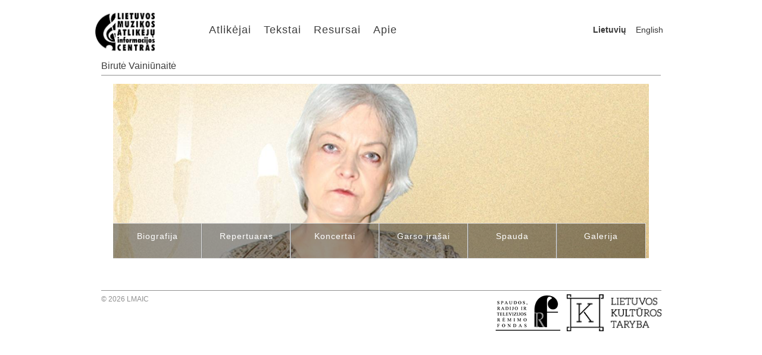

--- FILE ---
content_type: text/html; charset=utf-8
request_url: http://musicperformers.lt/Birut%C4%97-Vaini%C5%ABnait%C4%97
body_size: 81963
content:


<!DOCTYPE html>

<html lang="en">
    
    <head>
        <meta charset="utf-8" />
        <meta name="viewport" content="width=device-width, initial-scale=1" />
        <title>Muzikos atlikėjų informacijos centras</title>
        <link rel="shortcut icon" href="/Resources/LMAIC_Logo.png" type="image/x-icon" />
        <link rel="stylesheet" type="text/css" href="/Styles/reset.css" />
        <link rel="stylesheet" type="text/css" href="/Styles/site.css" />
        <link rel="stylesheet" type="text/css" href="/Styles/site_large.css" media="only screen and (min-width: 481px), only screen and (min-device-width: 481px)" />
        <link rel="stylesheet" type="text/css" href="/Styles/site_768.css" media="only screen and (max-width:768px), only screen and (max-device-width: 768px)" />
        <link rel="stylesheet" type="text/css" href="/Styles/site_480.css" media="only screen and (max-width:480px), only screen and (max-device-width: 480px)" />
        <link rel="stylesheet" type="text/css" href="/Styles/jquery.fancybox.css" />
        <script type="text/javascript" src="/Scripts/jquery-1.8.0.min.js"></script>
        <script type="text/javascript" src="/Scripts/jquery.fancybox.pack.js"></script>
        <script type="text/javascript" src="/Scripts/jquery-ui-1.8.23.custom.min.js"></script>

        <script type="text/javascript">
            var _gaq = _gaq || [];
            _gaq.push(['_setAccount', 'UA-35126023-1']);
            _gaq.push(['_trackPageview']);

            (function () {
                var ga = document.createElement('script'); ga.type = 'text/javascript'; ga.async = true;
                ga.src = ('https:' == document.location.protocol ? 'https://ssl' : 'http://www') + '.google-analytics.com/ga.js';
                var s = document.getElementsByTagName('script')[0]; s.parentNode.insertBefore(ga, s);
            })();
        </script>

        <script type="text/javascript">
            function handleResize() {
                var data = $('#dataContainer');
                var numOfItems = Math.floor(data.parent().width() / 150);
                data.width(numOfItems * 150);
            }

            $(document).ready(function () {
                $('.accordion').accordion({
                    active: false,
                    header: "h3",
                    collapsible: true,
                    autoHeight: false
                });

                $('#performerAccordion').accordion({
                    active: false,
                    header: "div.performerAccordionHeader",
                    collapsible: true,
                    autoHeight: false
                });

                $('div.performerCategory').mouseenter(function (e) {
                    $(this).children('a').children('img').animate({ height: '140', left: '0', top: '0', width: '140' }, 100);
                    $(this).children('a').children('span').fadeIn(200);
                }).mouseleave(function (e) {
                    $(this).children('a').children('img').animate({ height: '150', left: '-5', top: '-5', width: '150' }, 100);
                    $(this).children('a').children('span').fadeOut(200);
                });

                $('a.performerGalleryItem').mouseenter(function (e) {
                    $(this).children('img').animate({ height: '140', left: '0', top: '0', width: '140' }, 100);
                }).mouseleave(function (e) {
                    $(this).children('img').animate({ height: '150', left: '-5', top: '-5', width: '150' }, 100);
                });

                $('a.performerGalleryItem').fancybox({ titleShow: true });

                $(window).resize(handleResize);

                handleResize();
            });
        </script>
    </head>

    <body>
        <div class="centeredContainer">
            <header id="banner">
                <a href="/">
                    <img src="/Resources/LMAIC_Logo.jpg" alt="Logo" width="100" height="72"/>
                </a>

                <nav id="menu">
                    <ul>
                            <li><a href=/Categories>Atlikėjai</a></li>
                            <li><a href=/News>Tekstai</a></li>
                            <li><a href=/Resources>Resursai</a></li>
                            <li><a href=/About>Apie</a></li>
                    </ul>
                </nav>

                <div id="languageSwitcher">
                            <b>Lietuvių</b>
                            <a href="/Birut%c4%97-Vaini%c5%abnait%c4%97?lang=1">English</a>
                </div>
            </header>

            <div class="clear"></div>

            <div id="body">
                <h2>Birutė Vainiūnaitė</h2>

                <div id="dataContainer">
                    



<script type="text/javascript">
    $(document).ready(function () {
        $("#performerBio").css("display", "none");
        $("#performerRepertoire").css("display", "none");
        $("#performerConcerts").css("display", "none");
        $("#performerRecordings").css("display", "none");
        $("#performerPress").css("display", "none");
        $("#performerImages").css("display", "none");
    });

    var currentContent = null;

    function openAcc(index) {
        var contentOld = currentContent;
        currentContent = $(index);

        if (contentOld != null && currentContent != null && contentOld[0] == currentContent[0]) return;

        if (contentOld != null) {
            contentOld.css("position", "absolute");

            contentOld.fadeOut(400, function () {
                contentOld.css("display", "none");
                contentOld.css("position", "static");
            });
        }

        $("#performerData").css("height", currentContent.height() + "px");

        currentContent.css("display", "block");
        currentContent.css("margin-top", "-" + currentContent.height() + "px");
        currentContent.animate({ marginTop: '0px' }, 400,
            function () {
                $("#performerData").css("height", "auto");
            });

        currentContent.fadeIn(300, function () { });

        $('html, body').animate({
            scrollTop: $(".performerTabsLarge").offset().top
        }, 500);
    }
</script>

<div id="performerAccordion">
    <div style="position: relative; width: 100%;">
        <img class="imageLarge" src=/ImagesCache/768d85d7-ed28-41bf-b411-7744ec8219c6.jpg alt="Image"/>

        <div class="performerTabsLarge">
                    <div class="performerTab" onclick="openAcc(&quot;#performerBio&quot;)">
            Biografija
        </div>

                    <div class="performerTab" onclick="openAcc(&quot;#performerRepertoire&quot;)">
            Repertuaras
        </div>

                    <div class="performerTab" onclick="openAcc(&quot;#performerConcerts&quot;)">
            Koncertai
        </div>

                    <div class="performerTab" onclick="openAcc(&quot;#performerRecordings&quot;)">
            Garso įrašai
        </div>

                    <div class="performerTab" onclick="openAcc(&quot;#performerPress&quot;)">
            Spauda
        </div>

                    <div class="performerTab" onclick="openAcc(&quot;#performerImages&quot;)">
            Galerija
        </div>

        </div>
    </div>

    <div class="performerTabsSmall" style="position: relative; width: 100%;">
                <div class="performerTab" onclick="openAcc(&quot;#performerBio&quot;)">
            Biografija
        </div>

                <div class="performerTab" onclick="openAcc(&quot;#performerRepertoire&quot;)">
            Repertuaras
        </div>

                <div class="performerTab" onclick="openAcc(&quot;#performerConcerts&quot;)">
            Koncertai
        </div>

                <div class="performerTab" onclick="openAcc(&quot;#performerRecordings&quot;)">
            Garso įrašai
        </div>

                <div class="performerTab" onclick="openAcc(&quot;#performerPress&quot;)">
            Spauda
        </div>

                <div class="performerTab" onclick="openAcc(&quot;#performerImages&quot;)">
            Galerija
        </div>

    </div>

    <div class="clear"></div>

    <div id="performerData">
        <div id="performerBio" class="performerInfo">
            <p>
	Žymi lietuvių pianistė Birutė Vainiūnaitė 1970 baigė Lietuvos muzikos ir teatro akademiją (prof. M. Azizbekovos kl.). 1970-1972 - stažavo Maskvos P.Čaikovskio konservatorijos aspirantūroje (prof. J. Mil&scaron;teino kl.), 1975-1976 - Paryžiaus Nacionalinėje konservatorijoje pas prof. V. Perlemuterą. Nuo 1970-jų Birutė Vainiūnaitė dėsto Lietuvos muzikos ir teatro akademijoje, profesorė.<br />
	Pianistė yra pirmojo M. K. Čiurlionio pianistų (1965) ir keturioliktojo virtuozų konkurso Berlyne (1991) laureatė. 2011 laimėjo I vietą tarptautiniame konkurse &quot;Romantizmas, i&scaron;takos ir horizontai&quot; Černomorske (Ukraina).</p>
<p>
	<span style="line-height: 1.4;">Birutė Vainiūnaitė daug koncertuoja, dažniausiai solo, arba su kitais instrumentininkais, taip pat su orkestrais, tarp jų - J. Domarko, G. Rinkevičiaus, S. Sondeckio , P. Bermano diriguojami kolektyvai. Kasmet Lietuvos muzikos mėgėjai turi progą i&scaron;girsti naują jos parengtą programą. Atlikėja ne kartą koncertavo Latvijoje, Estijoje, Ukrainoje, Gruzijoje, Ispanijoje, &Scaron;vedijoje, JAV, daugelyje Rusijos miestų. 1976-siais ir nuo 1990-ųjų kartą per metus ji koncertuoja Paryžiuje. 2011 grojo rečitalį Paryžiuje Eglise Americaine. 1994-siais ir 1996-siais sėkmė ją lydėjo gastrolėse po Vokietiją. Pianistė vadovavo meistri&scaron;kumo kursams Lietuvoje ir Vokietijoje. Ji yra kelių tarptautinių konkursų žiuri narė.</span></p>
<p>
	<span style="line-height: 1.4;">Lietuvos radijas ir televizija dažnai transliuoja pianistės koncertus, jų fonduose gausu Birutės Vainiūnaitės įra&scaron;ų. Pianistė i&scaron;leido visą pluo&scaron;tą vinilo plok&scaron;telių ir kompaktinių diskų, kuriuose užfiksavo dalį savo didžiulio solinio repertuaro.</span></p>
<p>
	<span style="line-height: 1.4;">Pianistė puikiai jaučia stilių atlikdama įvairių laikotarpių muziką, tačiau artimiausi jai yra &scaron;iuolaikinių autorių kūriniai. Birutė Vainiūnaitė pirmoji supažindino Lietuvos klausytojus su tokiais kompozitoriais, kaip O. Messiaenas, M. Ohana, G. Crumbas, J.Cage&#39;as, P. Vasks ir kt. Daugelis žinomų lietuvių kompozitorių patiki jai pirmajai atlikti savo naujausius kūrinius.</span></p>
<p>
	<span style="line-height: 1.4;">2009 Birutei Vainiūnaitei paskirta Vyriausybės kultūros ir meno premija.</span></p>
<p>
	<span style="line-height: 1.4;">Apie pianistę Birutę Vainiūnaitę kompozitorius O. Balakauskas yra pasakęs: &bdquo;Tai viena i&scaron; nedaugelio atlikėjų, suprantančių ir kūrybinio eksperimento prasmę&hellip; Taigi, Birutės Vainiūnaitės kelias &ndash; tai pasiaukojanti, kryptinga veikla, padedanti naujajai muzikai (ne vien lietuvi&scaron;kai) atsirasti ir gyventi&hellip;&rdquo;</span></p>

        </div>

        <div class="accordion performerInfo" id="performerRepertoire">
            <h3 class="repertoireCategory">
	LIETUVIŲ KOMPOZITORIAI</h3><div><h4 class="repertoireComposer">
		Julius Andrejevas</h4><p class="repertoireItem">
		Lemtis</p><p class="repertoireItem">
		Baladė Balio Dvariono atminimui</p><p class="repertoireItem">
		Groteskas</p><h4 class="repertoireComposer">
		Vytautas Bacevičius</h4><p class="repertoireItem">
		&quot;Pirmasis žodis&quot;</p><p class="repertoireItem">
		Poema op. 10 Nr.4</p><h4 class="repertoireComposer">
		Feliksas Bajoras</h4><p class="repertoireItem">
		Variacijos fortepijonui, Nr. 2</p><p class="repertoireItem">
		&quot;Rauda&quot;</p><h4 class="repertoireComposer">
		Osvaldas Balakauskas</h4><p class="repertoireItem">
		Trys kaprisai</p><p class="repertoireItem">
		Kaskados-1</p><p class="repertoireItem">
		Gaida, fortepijonui ir fonogramai</p><p class="repertoireItem">
		Koncertino fortepijonui ir kameriniam orkestrui</p><p class="repertoireItem">
		Keturios pjesės, op.6</p><p class="repertoireItem">
		Movimenti Nr. 1, dviems fortepijonams</p><p class="repertoireItem">
		&quot;Kalnų sonata&quot; fortepijonui ir orkestrui</p><h4 class="repertoireComposer">
		Eduardas Balsys</h4><p class="repertoireItem">
		&bdquo;Bangos ir undinės&rdquo;</p><h4 class="repertoireComposer">
		Vytautas Barkauskas</h4><p class="repertoireItem">
		Veidrodis</p><p class="repertoireItem">
		Vizija</p><p class="repertoireItem">
		Blyksniai op.129</p><h4 class="repertoireComposer">
		Vytautas Barkauskas (Jaun.)</h4><p class="repertoireItem">
		Koncertas fortepijonui ir orkestrui</p><p class="repertoireItem">
		Pjesė</p><h4 class="repertoireComposer">
		Vidmantas Bartulis</h4><p class="repertoireItem">
		&bdquo;Devyni ankstyvojo rudens akimirksniai&rdquo;</p><p class="repertoireItem">
		&bdquo;Auksinių debesų lietus&quot;</p><p class="repertoireItem">
		&bdquo;Ūkanos&ldquo;</p><h4 class="repertoireComposer">
		Kęstutis Bieliukas</h4><p class="repertoireItem">
		Kompozicija Nr. 1</p><h4 class="repertoireComposer">
		Ričardas Biveinis</h4><p class="repertoireItem">
		&bdquo;Sapnai&ldquo;</p><h4 class="repertoireComposer">
		Zita Bružaitė</h4><p class="repertoireItem">
		&bdquo;Sonetas - VII&quot; balsui ir fortepijonui</p><p class="repertoireItem">
		Retro-koncertas fortepijonui ir orkestrui</p><h4 class="repertoireComposer">
		Mikalojus Konstantinas Čiurlionis</h4><p class="repertoireItem">
		Ekspromtas d-moll VL 298</p><p class="repertoireItem">
		Preliudas VL 337a</p><p class="repertoireItem">
		Pjesė A-dur VL- 246</p><p class="repertoireItem">
		Mazurka b-moll VL 119</p><p class="repertoireItem">
		Fuga b-moll, VL345</p><p class="repertoireItem">
		Preliudas a-moll, VL254</p><p class="repertoireItem">
		Simfoninės poemos &quot;Jūra&quot; fragmentas, VL 255</p><p class="repertoireItem">
		Preliudas d-moll, VL 256</p><p class="repertoireItem">
		Preliudas h-moll, VL 259</p><p class="repertoireItem">
		Preliudas,VL 300</p><p class="repertoireItem">
		Preliudas C-dur, VL 301</p><p class="repertoireItem">
		Preliudas, VL 302</p><p class="repertoireItem">
		Preliudas, VL 303</p><p class="repertoireItem">
		Preliudas, VL 304</p><p class="repertoireItem">
		Preliudas d-moll, VL 322</p><p class="repertoireItem">
		Preliudas d-moll, VL 325</p><p class="repertoireItem">
		Preliudas C-dur, VL 327</p><p class="repertoireItem">
		Preliudas C-dur, VL 328</p><p class="repertoireItem">
		Preliudas C-dur, VL 330</p><p class="repertoireItem">
		Preliudas A-dur, VL 335</p><p class="repertoireItem">
		Bėkit, bareliai, VL 279</p><p class="repertoireItem">
		Preliudas D-dur, VL 272</p><p class="repertoireItem">
		Baladė fis-moll, VL 272a</p><p class="repertoireItem">
		Ekspromtas d-moll, VL 298</p><p class="repertoireItem">
		Preliudas d-moll, VL 308</p><p class="repertoireItem">
		Fugetė c-moll, VL 314</p><p class="repertoireItem">
		Preliudas d-moll, VL 344a</p><p class="repertoireItem">
		Andante i&scaron; sonatos F-dur, VL 155</p><p class="repertoireItem">
		Sekminių preliudas, D-dur, VL 337a</p><p class="repertoireItem">
		Mazurka b-moll, VL 119</p><p class="repertoireItem">
		Pjesė A-dur, VL 246</p><p class="repertoireItem">
		Preliudas h-moll, VL I82a</p><p class="repertoireItem">
		&quot;Dainelė&quot;, VL 199</p><p class="repertoireItem">
		Preliudas a-moll, VL 230</p><p class="repertoireItem">
		Preliudas a-moll, VL 241</p><p class="repertoireItem">
		Preliudas G-dur, VL 242</p><p class="repertoireItem">
		Preliudas f-moll, VL 251</p><p class="repertoireItem">
		Preliudas &quot;Tėve mūsų&quot;, VL 260</p><p class="repertoireItem">
		Preliudas d-moll, VL 261</p><p class="repertoireItem">
		Preliudas &quot;Ruduo&quot;, VL 264</p><p class="repertoireItem">
		Preliudas b-moll, VL 269</p><p class="repertoireItem">
		Preliudas b-moll VL 270</p><p class="repertoireItem">
		Preliudas - kanonas b-moll, VL 271</p><p class="repertoireItem">
		Preliudas G-dur, VL 318</p><p class="repertoireItem">
		Preliudas c-moll, VL 324</p><p class="repertoireItem">
		Preliudas d-moll, VL 319</p><p class="repertoireItem">
		Sonata</p><h4 class="repertoireComposer">
		Povilas Dikčius</h4><p class="repertoireItem">
		Variacijos M. K. Čiurlionio atminimui</p><p class="repertoireItem">
		Baladė S. Vainiūno atminimui</p><h4 class="repertoireComposer">
		Snieguolė Dikčiūtė</h4><p class="repertoireItem">
		&bdquo;Fomalhaut&ldquo;</p><h4 class="repertoireComposer">
		Balys Dvarionas</h4><p class="repertoireItem">
		Miražas</p><p class="repertoireItem">
		Rondino-humoreska</p><p class="repertoireItem">
		Prie senos varpinės</p><p class="repertoireItem">
		&quot;Miražas&quot;</p><p class="repertoireItem">
		&quot;Prie senos varpinės&quot;</p><p class="repertoireItem">
		Koncertas fortepijonui ir orkestrui nr.1</p><p class="repertoireItem">
		&bdquo;Prie ežerėlio&rdquo;, smuikui ir fortepijonui</p><p class="repertoireItem">
		&bdquo;Žvaigždutė&rdquo;, balsui ir fortepijonui</p><p class="repertoireItem">
		&bdquo;Pu&scaron;ys&rdquo;, balsui ir fortepijonui</p><h4 class="repertoireComposer">
		Juozas Gruodis</h4><p class="repertoireItem">
		Katarinka</p><p class="repertoireItem">
		Rytmečio daina</p><p class="repertoireItem">
		&quot;Lietuvoje&quot;</p><p class="repertoireItem">
		&bdquo;Lietuvi&scaron;kas &scaron;okis&quot;</p><p class="repertoireItem">
		&quot;Varpai&quot;</p><p class="repertoireItem">
		Dvi pjesės</p><p class="repertoireItem">
		&quot;Rauda&quot;</p><p class="repertoireItem">
		&quot;&Scaron;posas&quot;</p><p class="repertoireItem">
		&bdquo;Pavasario naktis Berlyne&rdquo;, balsui ir fortepijonui</p><p class="repertoireItem">
		A&scaron; svajoju svajonėlę, balsui ir fortepijonui</p><p class="repertoireItem">
		Rudens tylumoj, balsui ir fortepijonui</p><p class="repertoireItem">
		&bdquo;Aguonėlės&rdquo;, balsui ir fortepijonui</p><p class="repertoireItem">
		&bdquo;Rugiagėlės&rdquo;, balsui ir fortepijonui</p><p class="repertoireItem">
		&bdquo;Rūta&rdquo;, balsui ir fortepijonui</p><h4 class="repertoireComposer">
		Vladas Jakubėnas</h4><p class="repertoireItem">
		Legenda op. 2 Nr. 2</p><p class="repertoireItem">
		Pjesės i&scaron; baleto &bdquo;Vaivos juosta&ldquo;</p><h4 class="repertoireComposer">
		Antanas Jasenka</h4><p class="repertoireItem">
		Me.Ka</p><h4 class="repertoireComposer">
		Jurgis Juozapaitis</h4><p class="repertoireItem">
		&bdquo;Medžių tyla&rdquo;, balsui ir fortepijonui</p><h4 class="repertoireComposer">
		Vytautas Juozapaitis</h4><p class="repertoireItem">
		Preliudai ir fugos</p><h4 class="repertoireComposer">
		Vytautas Jurgutis</h4><p class="repertoireItem">
		&quot;Vaikas ir pauk&scaron;čiai&quot;</p><p class="repertoireItem">
		Sonata in rė</p><p class="repertoireItem">
		&bdquo;Vaiki&scaron;ka siuita&ldquo;</p><h4 class="repertoireComposer">
		Julius Juzeliūnas</h4><p class="repertoireItem">
		Sonata Nr.1</p><p class="repertoireItem">
		&quot;&Scaron;ventė&quot; i&scaron; &quot;Afrikieti&scaron;kų eskizų&quot;</p><p class="repertoireItem">
		Sonata Nr.2</p><h4 class="repertoireComposer">
		Tomas Juzeliūnas</h4><p class="repertoireItem">
		&bdquo;Kadencija&ldquo;</p><h4 class="repertoireComposer">
		Juozas Karosas</h4><p class="repertoireItem">
		Sonata</p><p class="repertoireItem">
		Trys preliudai</p><h4 class="repertoireComposer">
		Vincas Kudirka</h4><p class="repertoireItem">
		Valsas</p><h4 class="repertoireComposer">
		Bronius Kutavičius</h4><p class="repertoireItem">
		Sonata</p><p class="repertoireItem">
		Penkios pjesės</p><p class="repertoireItem">
		Trys metamorfozės</p><p class="repertoireItem">
		&bdquo;Perpetum mobile&ldquo; violončelei ir fortepijonui</p><h4 class="repertoireComposer">
		Vytautas Lauru&scaron;as</h4><p class="repertoireItem">
		&bdquo;Spalvoti preliudai ir fugos&rdquo;</p><p class="repertoireItem">
		Vokalinis ciklas &bdquo;Bangos&rdquo;, balsui ir fortepijonui</p><h4 class="repertoireComposer">
		Teisutis Makačinas</h4><p class="repertoireItem">
		&quot;Piemenų, žaidimai&quot;</p><p class="repertoireItem">
		Preliudas, daina, pasakalija</p><h4 class="repertoireComposer">
		Algirdas Martinaitis</h4><p class="repertoireItem">
		Gyvojo vandens klavyras, dviem fortepijonams ir sintezatoriui</p><p class="repertoireItem">
		&bdquo;Silaomo tvenkinys&ldquo;</p><p class="repertoireItem">
		Muzikinis momentas</p><h4 class="repertoireComposer">
		Vytautas Montvila</h4><p class="repertoireItem">
		Laisvės sonata</p><p class="repertoireItem">
		Miražas Nr.5, Nr.6</p><h4 class="repertoireComposer">
		Jonas Nabažas</h4><p class="repertoireItem">
		Sonata</p><p class="repertoireItem">
		Svaja</p><p class="repertoireItem">
		Preliudas, Čakona, Daina</p><h4 class="repertoireComposer">
		Onutė Narbutaitė</h4><p class="repertoireItem">
		&bdquo;V.Mykolaičio &ndash; Putino eilėra&scaron;tis&ldquo; sopranui ir fortepijonui</p><p class="repertoireItem">
		Vijoklis, dviem tortepijonams</p><h4 class="repertoireComposer">
		Loreta Narvilaitė</h4><p class="repertoireItem">
		&bdquo;Drugys&ldquo;</p><h4 class="repertoireComposer">
		Leonas Povilaitis</h4><p class="repertoireItem">
		Sonata Nr. 2</p><p class="repertoireItem">
		&bdquo;Pavasario sonata&rdquo;</p><h4 class="repertoireComposer">
		Antanas Račiūnas</h4><p class="repertoireItem">
		Baladė b-moll</p><p class="repertoireItem">
		Koncertas fortepijonui ir orkestrui Nr.2</p><p class="repertoireItem">
		Sonata</p><p class="repertoireItem">
		&bdquo;Miniatiūra&quot;</p><p class="repertoireItem">
		Skerco Es-dur</p><h4 class="repertoireComposer">
		Anatolijus &Scaron;enderovas</h4><p class="repertoireItem">
		Trio &bdquo;S. Vainiūno atminimui&rdquo;</p><p class="repertoireItem">
		&bdquo;M. K. Čiurlionio eskizai&ldquo;</p><h4 class="repertoireComposer">
		Raminta &Scaron;erk&scaron;nytė</h4><p class="repertoireItem">
		Fantazija</p><p class="repertoireItem">
		Pasakalija</p><h4 class="repertoireComposer">
		Stasys &Scaron;imkus</h4><p class="repertoireItem">
		&bdquo;Siluetai&ldquo;</p><h4 class="repertoireComposer">
		Vladas &Scaron;vedas</h4><p class="repertoireItem">
		Sonata</p><h4 class="repertoireComposer">
		Juozas Tallat Kelp&scaron;a</h4><p class="repertoireItem">
		Pasaka</p><p class="repertoireItem">
		&bdquo;Mano sieloj &scaron;iandien &scaron;ventė&ldquo; , balsui ir fortepijonui</p><h4 class="repertoireComposer">
		Stasys Vainiūnas</h4><p class="repertoireItem">
		Sonata-fantazija</p><p class="repertoireItem">
		Koncertas fortepijonui ir orkestrui Nr.3</p><p class="repertoireItem">
		&quot;Rauda&quot;</p><p class="repertoireItem">
		Siuita fortepijonui &quot;Gimtinės pievos&quot;</p><p class="repertoireItem">
		&quot;Nuotaikos&quot;</p><p class="repertoireItem">
		&bdquo;Mažoji vabzdžių siuita&rdquo;</p><p class="repertoireItem">
		Koncertas fortepijonui ir orkestrui Nr. 1</p><p class="repertoireItem">
		&quot;Vaikų kampelis&quot;</p><p class="repertoireItem">
		&bdquo;Prisiminimas&ldquo; smuikui ir fortepijonui</p><p class="repertoireItem">
		Dainos: &bdquo;Mano pasaulis&ldquo;, &bdquo;Rudenio naktį&ldquo;, &bdquo;Tyla&ldquo;, &bdquo;Preliudija&ldquo;, &bdquo;Lak&scaron;tingala&rdquo;</p><p class="repertoireItem">
		Sonata smuikui ir fortepijonui</p><p class="repertoireItem">
		Koncertas fortepijonui ir kameriniam orkestrui Nr. 4</p><h4 class="repertoireComposer">
		Nomeda Valančiūtė</h4><p class="repertoireItem">
		&quot;Narcizas&quot;</p><h4 class="repertoireComposer">
		Zigmas Virk&scaron;as</h4><p class="repertoireItem">
		&bdquo;Kaip saulės patekėjimas&rdquo;, sonata fortepijonui</p><p class="repertoireItem">
		&bdquo;Nakties užkalbėjimai&rdquo;</p></div><h3 class="repertoireCategory">
	SOLO KŪRINIAI</h3><div><h4 class="repertoireComposer">
		Isaac Albeniz</h4><p class="repertoireItem">
		&ldquo;Triana&rdquo;</p><h4 class="repertoireComposer">
		Arno Babadžanjan</h4><p class="repertoireItem">
		Poema</p><h4 class="repertoireComposer">
		Johann Sebastian Bach</h4><p class="repertoireItem">
		PreliudaI ir fugos i&scaron; GTK I t.</p><p class="repertoireItem">
		PreliudaI ir fugos i&scaron; GTK II t.</p><p class="repertoireItem">
		Andante</p><h4 class="repertoireComposer">
		Bach &ndash; Busoni</h4><p class="repertoireItem">
		Čakona</p><h4 class="repertoireComposer">
		Ludwig van Beethoven</h4><p class="repertoireItem">
		Sonata A-dur op. 2</p><p class="repertoireItem">
		Sonata cis-moll op. 27 Nr. 2</p><p class="repertoireItem">
		Sonata Nr. 2 A-dur, op. 2/2</p><p class="repertoireItem">
		Sonata Nr. 13 op. 27/1, Es-dur, quasi una fantasia</p><p class="repertoireItem">
		Sonata Nr. 14 op. 27/2, cis-moll, quasi una fantasia (&lsquo;Moonlight&rsquo;)</p><p class="repertoireItem">
		Sonata Nr. 9, E-dur, op. 14/1</p><p class="repertoireItem">
		Sonata Appassionata op. 57 Nr. 23, f-moll</p><p class="repertoireItem">
		Sonata Nr. 24 Fis-dur, op. 78</p><h4 class="repertoireComposer">
		Sergei Belimov</h4><p class="repertoireItem">
		Sonata Una corda, 1982</p><h4 class="repertoireComposer">
		Johannes Brahms</h4><p class="repertoireItem">
		Rapsodija Es-dur</p><p class="repertoireItem">
		2 intermeco op. 76 Nr.6 ir 7 / 2 Intermezzo</p><p class="repertoireItem">
		2 capriccio op. 76</p><p class="repertoireItem">
		Klavierst&uuml;cke op. 119</p><p class="repertoireItem">
		2 Baladės op.10 / Ballades, d &lsquo;Edward&rsquo;, D, b, B</p><h4 class="repertoireComposer">
		Ilona Brege</h4><p class="repertoireItem">
		Intraversion</p><h4 class="repertoireComposer">
		John Cage</h4><p class="repertoireItem">
		Music of Changes, 1951</p><h4 class="repertoireComposer">
		J. Calles</h4><p class="repertoireItem">
		Sonata</p><h4 class="repertoireComposer">
		Manuel Castillo</h4><p class="repertoireItem">
		Sonata</p><h4 class="repertoireComposer">
		Fr&eacute;d&eacute;ric Chopin</h4><p class="repertoireItem">
		Etiudai op. 10 (1, 4, 5, 6, 8, 12), op. 25 (1, 2, 3, 5, 7, 10, 12, 24)</p><p class="repertoireItem">
		24 preliudai</p><p class="repertoireItem">
		Sonata Nr. 3 op. 58, h-moll</p><p class="repertoireItem">
		Noktiurnai (op. 55 Nr. 2, op. 27 Nr. 1)</p><p class="repertoireItem">
		Mazurkos (f-moll op. post ir kt.)</p><p class="repertoireItem">
		Baladė f-moll Nr. 4</p><p class="repertoireItem">
		Scherzo Nr.4 op. 54 E-dur</p><p class="repertoireItem">
		Fantazija f-moll op. 49</p><h4 class="repertoireComposer">
		Muzio Clementi</h4><p class="repertoireItem">
		Sonata D-dur op. 40 Nr. 3</p><h4 class="repertoireComposer">
		Fran&ccedil;ois Couperin</h4><p class="repertoireItem">
		&quot;Mylimoji&quot;, čakona-rondo</p><h4 class="repertoireComposer">
		George Crumb</h4><p class="repertoireItem">
		&bdquo;Makrokosmos&rdquo; II</p><h4 class="repertoireComposer">
		Claude Debussy</h4><p class="repertoireItem">
		&bdquo;Vaizdai&rdquo; I ir II d.</p><p class="repertoireItem">
		24 preliudai / Pr&eacute;ludes, bk 1 (1910):</p><p class="repertoireItem">
		Danseuses de Delphes, 1909;</p><p class="repertoireItem">
		Voiles, 1909;</p><p class="repertoireItem">
		Le vent dans la plaine, 1909;</p><p class="repertoireItem">
		&lsquo;Les sons et les parfums tournent dans l&rsquo;air du soir&rsquo;, 1910;</p><p class="repertoireItem">
		Les collines d&rsquo;Anacapri, 1909;</p><p class="repertoireItem">
		Des pas sur la neige, 1909;</p><p class="repertoireItem">
		Ce qu&rsquo;a vu le vent d&rsquo;ouest;</p><p class="repertoireItem">
		La fille aux cheveux de lin, 1910;</p><p class="repertoireItem">
		La s&eacute;r&eacute;nade interrompue;</p><p class="repertoireItem">
		La cath&eacute;drale engloutie;</p><p class="repertoireItem">
		La danse de Puck, 1910;</p><p class="repertoireItem">
		Minstrels, 1910</p><p class="repertoireItem">
		Pr&eacute;ludes, bk 2, 1911&ndash;13 (1913):</p><p class="repertoireItem">
		Brouillards</p><p class="repertoireItem">
		Feuilles mortes</p><p class="repertoireItem">
		La puerta del vino</p><p class="repertoireItem">
		&lsquo;Les f&eacute;es sont d&rsquo;exquises danseuses&rsquo;</p><p class="repertoireItem">
		Bruy&egrave;res</p><p class="repertoireItem">
		General Lavine &ndash; eccentric</p><p class="repertoireItem">
		La terrasse des audiences du clair de lune</p><p class="repertoireItem">
		Ondine</p><p class="repertoireItem">
		Hommage &agrave; S. Pickwick Esq. P.P.M.P.C.</p><p class="repertoireItem">
		Canope</p><p class="repertoireItem">
		Les tierces altern&eacute;es</p><p class="repertoireItem">
		Feux d&rsquo;artifice</p><p class="repertoireItem">
		Džiaugsmo sala / L&rsquo;isle joyeuse, 1903&ndash;4 (1904)</p><h4 class="repertoireComposer">
		Manuel de Falla</h4><p class="repertoireItem">
		&ldquo;Cubana&rdquo;</p><h4 class="repertoireComposer">
		Edvard Grieg</h4><p class="repertoireItem">
		Elegija</p><p class="repertoireItem">
		Valsas</p><p class="repertoireItem">
		Koboldas</p><h4 class="repertoireComposer">
		Joseph Haydn</h4><p class="repertoireItem">
		Sonata Es-dur</p><h4 class="repertoireComposer">
		Paul Hindemith</h4><p class="repertoireItem">
		Interliudija ir fuga in F</p><h4 class="repertoireComposer">
		Arthur Honegger</h4><p class="repertoireItem">
		7 trumpos pjesės / 7 pi&egrave;ces br&egrave;ves, 1919&ndash;20</p><h4 class="repertoireComposer">
		Georges Hugon</h4><p class="repertoireItem">
		&ldquo;Ofortai&rdquo;</p><h4 class="repertoireComposer">
		Betsy Jolas</h4><p class="repertoireItem">
		Sonata in B</p><h4 class="repertoireComposer">
		Scott Joplin</h4><p class="repertoireItem">
		Regtaimai</p><h4 class="repertoireComposer">
		Dmitry Kabalevsky</h4><p class="repertoireItem">
		Sonata F-dur</p><p class="repertoireItem">
		Sonata Nr. 3</p><h4 class="repertoireComposer">
		Peter Jona Korn</h4><p class="repertoireItem">
		Burleska op.11</p><h4 class="repertoireComposer">
		Nikolai Korndorf</h4><p class="repertoireItem">
		Jerilo</p><h4 class="repertoireComposer">
		Franz Liszt</h4><p class="repertoireItem">
		Etiudas f-moll i&scaron; &bdquo;Transcendentinių etiudų&rdquo; / Etudes d&rsquo;ex&eacute;cution transcendante</p><p class="repertoireItem">
		Etiudas f-moll i&scaron; &bdquo;Koncertinių etiudų&rdquo;</p><h4 class="repertoireComposer">
		Miłosz Magin</h4><p class="repertoireItem">
		Lenki&scaron;kas triptikas (Triptyque Polonais)</p><p class="repertoireItem">
		Mazurka</p><h4 class="repertoireComposer">
		Olivier Messiaen</h4><p class="repertoireItem">
		Bažnyčios žvilgsnis / 20 Regard de l&#39;&eacute;glise d&#39;Amour from Vingt regards sur l&#39;Enfant-J&eacute;sus, 1944</p><p class="repertoireItem">
		Pirmoji Mergelės Marijos Komunija / 11 Premi&egrave;re Communion de la Vierge from Vingt regards sur l&#39;Enfant-J&eacute;sus, 1944</p><p class="repertoireItem">
		Kalėdos / 13 No&euml;l from Vingt regards sur l&#39;Enfant-J&eacute;sus, 1944</p><p class="repertoireItem">
		Visagalis Žodis / 12 La Parole Toute-Puissante from Vingt regards sur l&#39;Enfant-J&eacute;sus, 1944</p><p class="repertoireItem">
		Trys preliudai / Preludes, 1928&ndash;9</p><p class="repertoireItem">
		&bdquo;Mi&scaron;ko vieversys&rdquo; i&scaron; &ldquo;Pauk&scaron;čių katalogo&rdquo; / L&rsquo;Alouette Lulu (lullula arborea) from Catalogue d&#39;oiseaux</p><p class="repertoireItem">
		Džiaugsmo dvasios žvilgsnis / 10 Regard de l&#39;esprit de joie from Vingt regards sur l&#39;Enfant-J&eacute;sus, 1944</p><p class="repertoireItem">
		Angelų žvilgsnis / 14 Regard des anges from Vingt regards sur l&#39;Enfant-J&eacute;sus, 1944</p><p class="repertoireItem">
		Piemenų ir prana&scaron;ų žvilgsnis / 16 Regard des proph&egrave;tes, des bergers et des mages from Vingt regards sur l&#39;Enfant-J&eacute;sus, 1944</p><h4 class="repertoireComposer">
		Nikolai Miaskovskij</h4><p class="repertoireItem">
		&Scaron;e&scaron;ios improvizacijos (Įžanga, Polėkis, Snaudulys, Varpai, Sutemos, Pasakos pabaiga)</p><h4 class="repertoireComposer">
		Wofgang Amadeus Mozart</h4><p class="repertoireItem">
		Sonatos: G-dur KV283, D-dur KV284, D-dur KV311, B-dur KV333, B-dur KV570, D-dur KV576</p><p class="repertoireItem">
		Variacijos E-dur KV353 &ldquo;La belle Francoise&rdquo;</p><p class="repertoireItem">
		Fantazija c-moll, K 396 / Fantasia in C minor</p><p class="repertoireItem">
		Adagio h-moll / Adagio in B minor K 540</p><h4 class="repertoireComposer">
		Maurice Ohana</h4><p class="repertoireItem">
		8 preliudai i&scaron; ciklo &ldquo;24 preliudai fortepijonui&rdquo;</p><h4 class="repertoireComposer">
		Fernando Otero</h4><p class="repertoireItem">
		&ldquo;Daina&rdquo; i&scaron; siuitos fortepijonui</p><h4 class="repertoireComposer">
		Paganini - Liszt</h4><p class="repertoireItem">
		Etiudas E-dur</p><h4 class="repertoireComposer">
		Sergei Prokofiev</h4><p class="repertoireItem">
		Sarkazmai / Sarkazm&iuml; [Sarcasms], 5 pieces, 1912&ndash;14, op. 17</p><p class="repertoireItem">
		Sonata d-moll Nr. 2, op. 14</p><p class="repertoireItem">
		Sonata C-dur Nr. 5 op. 38/135</p><p class="repertoireItem">
		7 pjesės i&scaron; ciklo fortepijonui &rdquo;Akimirkos&rdquo; / Mimoletnosti (Visions fugitives), 20 pieces, 1915&ndash;17</p><p class="repertoireItem">
		Dainos be žodžių / Song without Words, D Major, 1907</p><h4 class="repertoireComposer">
		Sergei Rachmaninov</h4><p class="repertoireItem">
		Etiudas &ndash; paveikslas Es-dur op. 33</p><h4 class="repertoireComposer">
		Maurice Ravel</h4><p class="repertoireItem">
		Miroirs, 1904&ndash;5: Noctuelles, Oiseaux tristes, Une barque sur l&#39;oc&eacute;an, Alborada del gracioso, La vall&eacute;e des cloches</p><h4 class="repertoireComposer">
		Franz Schubert</h4><p class="repertoireItem">
		Muzikinis momentas, op. 94 Nr.1</p><p class="repertoireItem">
		Sonata fortepijonui G-dur, op. 78/D 894</p><p class="repertoireItem">
		Muzikiniai momentai op. 94 / Momens musicals D 780</p><p class="repertoireItem">
		Ekspromtai op. 94, Nr. 2, 3, 4 / 4 Impromptus, c, E, G, A, D 899</p><h4 class="repertoireComposer">
		Clara Schumann</h4><p class="repertoireItem">
		Akimirkos op. 15 / Quatre pi&egrave;ces fugitives, F, a, D, G, 1841&ndash;44</p><h4 class="repertoireComposer">
		Robert Schumann Fantazija C-dur / Fantasie, C, op. 17 Sonata g-moll, nr.2, op. 22</h4><h4 class="repertoireComposer">
		Alexander Scriabin (Skryabin)</h4><p class="repertoireItem">
		Dvadtsat&#39; chet&iuml;re prelyudii/Vingt quatre pr&eacute;ludes, 1888&ndash;96</p><p class="repertoireItem">
		Preliudai op. 13 / Shest&#39; prelyudiy/Six pr&eacute;ludes, 1895</p><p class="repertoireItem">
		Poema &ldquo;Į liepsną&rdquo; / K plameni, poema/Vers la flamme, po&egrave;me, 1914, op. 72</p><p class="repertoireItem">
		Sonata fis-moll Nr. 3 / Sonata no. 3, 1897, op. 23</p><p class="repertoireItem">
		Sonata Nr. 5 op. 53 / Sonata no. 5, 1907</p><h4 class="repertoireComposer">
		D&eacute;odat de S&eacute;verac</h4><p class="repertoireItem">
		&bdquo;Besimaudančios saulėje&rdquo; / Baigneuses au soleil, 1908</p><h4 class="repertoireComposer">
		Dmitri Shostakovich</h4><p class="repertoireItem">
		24 Preludes and Fugues, 1950&ndash;51 op. 87</p><h4 class="repertoireComposer">
		Bedřich Smetana</h4><p class="repertoireItem">
		Polkos Es-dur, F-dur, e-moll</p><p class="repertoireItem">
		&bdquo;Malonus kra&scaron;tas&rdquo;</p><h4 class="repertoireComposer">
		Egils Straume</h4><p class="repertoireItem">
		&ldquo;In memoriam Zero&rdquo;</p><h4 class="repertoireComposer">
		Richard Strauss</h4><p class="repertoireItem">
		Impresijos op. 9 fortepijonui / Stimmungsbilder, 2 pf, 1882&ndash;4: Auf stillen Waldespfad, An einsamer Quelle, Intermezzo, Tr&auml;umerei, Heidebild</p><h4 class="repertoireComposer">
		Natela Svanidze</h4><p class="repertoireItem">
		&bdquo;Ratas&rdquo; / Tsre [Circle], prep pf, 1972</p><h4 class="repertoireComposer">
		Karol Szymanowski</h4><p class="repertoireItem">
		Sonata op. 36 no. 3, 1917</p><h4 class="repertoireComposer">
		Pyotr Tchaikovsky</h4><p class="repertoireItem">
		Dumka</p><h4 class="repertoireComposer">
		Peter Vasks</h4><p class="repertoireItem">
		&bdquo;Pavasario muzika&rdquo; / Pavasara mūzika: quasi una sonata [Spring Music], 1995</p><p class="repertoireItem">
		&bdquo;Rudens muzika&rdquo; / Rudens mūzika: quasi una sonata [Autumn Music], 1981</p><p class="repertoireItem">
		&bdquo;Mažoji nakties muzika&rdquo; / Mazā nakts mūzika [A Little Night Music], 1978</p><h4 class="repertoireComposer">
		Verdi &ndash; Liszt</h4><p class="repertoireItem">
		Parafrazė operos &ldquo;Rigoletto&rdquo; temomis</p><h4 class="repertoireComposer">
		Jāzeps Vitols</h4><p class="repertoireItem">
		&bdquo;Lop&scaron;inė&ldquo;</p><h4 class="repertoireComposer">
		Imants Zemzars</h4><p class="repertoireItem">
		Faktūros</p></div><h3 class="repertoireCategory">
	DVIEMS FORTEPIJONAMS</h3><div><h4 class="repertoireComposer">
		Claude Debussy</h4><h4 class="repertoireComposer">
		&bdquo;Balta ir juoda&ldquo; 2 fortepijonams / En blanc et noir, 3 pieces, 1915</h4><h4 class="repertoireComposer">
		Raimo Kangro</h4><p class="repertoireItem">
		Sonata 2 fortepijonams op. 28</p><h4 class="repertoireComposer">
		Alexei Koroliov</h4><p class="repertoireItem">
		Sonata 2 fortepijonams</p><h4 class="repertoireComposer">
		Olivier Messiaen</h4><p class="repertoireItem">
		&ldquo;Amen vizijos&rdquo; 2 fortepijonams / Visions de l&#39;Amen, 2 pf, 1943</p><h4 class="repertoireComposer">
		Maurice Ravel</h4><p class="repertoireItem">
		Sites auriculaires, 2 pf, 1895&ndash;7: Habanera, Entre cloches</p><h4 class="repertoireComposer">
		Peteris Vasks</h4><p class="repertoireItem">
		In memoriam, 2 pf, 1977</p></div><h3 class="repertoireCategory">
	KONCERTAI</h3><div><h4 class="repertoireComposer">
		Johann Sebastian Bach</h4><p class="repertoireItem">
		Koncertas E-dur BWV 1053</p><h4 class="repertoireComposer">
		Ludwig van Beethoven</h4><p class="repertoireItem">
		Koncertas fortepijonui ir orkestrui Nr. 3 c-moll, op. 37</p><p class="repertoireItem">
		Koncertas fortepijonui ir orkestrui Nr. 5 Es-dur, op. 73</p><h4 class="repertoireComposer">
		Johannes Brahms</h4><p class="repertoireItem">
		Koncertas Nr. 1 d-moll</p><h4 class="repertoireComposer">
		Edvard Grieg</h4><p class="repertoireItem">
		Koncertas a-moll / Piano Concerto, a, 1868 op. 16</p><h4 class="repertoireComposer">
		Franz Liszt</h4><p class="repertoireItem">
		Koncertas fortepijonui A-dur / Piano Concerto no. 2, A, S 125</p><h4 class="repertoireComposer">
		Jules Massenet</h4><p class="repertoireItem">
		Koncertas fortepijonui ir orkestrui</p><h4 class="repertoireComposer">
		Wolfgang Amadeus Mozart</h4><p class="repertoireItem">
		Koncertas A-dur KW 488</p><p class="repertoireItem">
		Koncertas d-moll</p><h4 class="repertoireComposer">
		Sergei Rachmaninov</h4><p class="repertoireItem">
		Koncertas Nr.1</p><h4 class="repertoireComposer">
		Maurice Ravel</h4><p class="repertoireItem">
		Koncertas Nr. 2 D-dur kairei rankai</p><p class="repertoireItem">
		Koncertas Nr. 1 G-dur</p><h4 class="repertoireComposer">
		P. Silvanski</h4><p class="repertoireItem">
		Koncertas fortepijonui ir orkestrui</p></div><h3 class="repertoireCategory">
	BALSUI IR FORTEPIJONUI</h3><div><h4 class="repertoireComposer">
		Ernest Chausson</h4><p class="repertoireItem">
		La Cigale</p><h4 class="repertoireComposer">
		Claude Debussy</h4><p class="repertoireItem">
		Vokalinis ciklas &rdquo;Cinq poems de Charles Baudelaire&rdquo; sopranui ir fortepijonui</p><h4 class="repertoireComposer">
		Jules Massenet</h4><p class="repertoireItem">
		Elegija sopranui ir fortepijonui</p><h4 class="repertoireComposer">
		Olivier Messiaen</h4><p class="repertoireItem">
		&rdquo;Trois melodies&rdquo; (dainų ciklas)</p><p class="repertoireItem">
		Vokalinis ciklas &ldquo;Chants de Terre et de Ciel&rdquo;</p><h4 class="repertoireComposer">
		Wolfgang Amadeus Mozart</h4><p class="repertoireItem">
		Aria di Despina i&scaron; operos &ldquo;Cosi fan tutti&rdquo;</p><p class="repertoireItem">
		Aleliuja i&scaron; kantatos &ldquo;Exultate Jubilate&rdquo;</p><h4 class="repertoireComposer">
		Francis Poulenc</h4><p class="repertoireItem">
		&bdquo;Proses lyriques&ldquo; sopranui ir fortepijonui</p><p class="repertoireItem">
		2 dainos (&ldquo;Chanson du clair tamis&rdquo;, &ldquo;Violon&rdquo;)</p><p class="repertoireItem">
		Kaimo dainos / &ldquo;Chanson Vilegoese&rdquo; sopranui ir fortepijonui</p><h4 class="repertoireComposer">
		Sergei Prokofiev</h4><p class="repertoireItem">
		5 A. Achmatovos eilėra&scaron;čiai / Five Poems by A. Achmatova for voice and piano</p><h4 class="repertoireComposer">
		Franz Schubert</h4><p class="repertoireItem">
		Daina &bdquo;Piemuo ant uolos&ldquo; / &rdquo;Der Hirt auf dem Felsen&ldquo;</p></div><h3 class="repertoireCategory">
	KAMERINIAI KŪRINIAI</h3><div><h4 class="repertoireComposer">
		Tomaso Albinoni</h4><p class="repertoireItem">
		Adagio g-moll violončelei ir fortepijonui</p><h4 class="repertoireComposer">
		Arno Babadžanjan</h4><p class="repertoireItem">
		Sonata smuikui ir fortepijonui</p><h4 class="repertoireComposer">
		Johann Sebastian Bach</h4><p class="repertoireItem">
		Sonata smuikui ir fortepijonui E-dur</p><p class="repertoireItem">
		Sonatos smuikui ir fortepijonui A-dur, c-moll</p><p class="repertoireItem">
		Sonata violončelei ir fortepijonui G-dur</p><h4 class="repertoireComposer">
		Bela Bartok</h4><p class="repertoireItem">
		Sonata smuikui ir fortepijonui Nr. 1</p><h4 class="repertoireComposer">
		Ludwig van Beethoven</h4><p class="repertoireItem">
		Sonata smuikui ir fortepijonui Nr. 7 c-moll</p><p class="repertoireItem">
		Sonata violončelei ir fortepijonui Nr. 2 op. 5 g-moll</p><p class="repertoireItem">
		7 variacijos Mozarto operos &bdquo;Užburtoji fleita&rdquo; tema (violončelei ir fortepijonui)</p><h4 class="repertoireComposer">
		Johannes Brahms</h4><p class="repertoireItem">
		Sonata smuikui ir fortepijonui Nr. 3</p><p class="repertoireItem">
		Trio a-moll op. 114</p><h4 class="repertoireComposer">
		John Cage</h4><p class="repertoireItem">
		Amores, 1943</p><h4 class="repertoireComposer">
		George Crumb</h4><p class="repertoireItem">
		4 noktiurnai smuikui ir fortepijonui</p><p class="repertoireItem">
		Music for a Summer Evening (Makrokosmos III), 2 amp pf, 2 perc, 1974</p><h4 class="repertoireComposer">
		Claude Debussy</h4><p class="repertoireItem">
		Sonata smuikui ir fortepijonui d-moll</p><p class="repertoireItem">
		Sonata violončelei ir fortepijonui</p><h4 class="repertoireComposer">
		Cesar Franck</h4><p class="repertoireItem">
		Sonata violončelei ir fortepijonui A-dur</p><h4 class="repertoireComposer">
		George Frideric Handel</h4><p class="repertoireItem">
		Sonatos violončelei ir fortepijonui g-moll, G-dur, F-dur, c-moll</p><h4 class="repertoireComposer">
		Paul Hindemith</h4><p class="repertoireItem">
		Sonata violončelei ir fortepijonui</p><p class="repertoireItem">
		Sonata smuikui ir fortepijonui</p><h4 class="repertoireComposer">
		Arthur Honegger</h4><p class="repertoireItem">
		Sonata violončelei ir fortepijonui</p><h4 class="repertoireComposer">
		Charles Ives</h4><p class="repertoireItem">
		Sonata smuikui ir fortepijonui Nr. 4</p><h4 class="repertoireComposer">
		Bohuslav Martinu</h4><p class="repertoireItem">
		Sonata violončelei ir fortepijonui Nr. 3</p><p class="repertoireItem">
		Variacijos G. Rossini tema violončelei ir fortepijonui</p><h4 class="repertoireComposer">
		Olivier Messiaen</h4><p class="repertoireItem">
		Tema ir variacijos smuikui ir fortepijonui / Theme and Variations, vn, pf, 1932</p><p class="repertoireItem">
		Kvartetas laiko pabaigai / Quatuor pour la fin du temps, cl, vn, vc, pf, 1940&ndash;41: 1 Liturgie de cristal, 2 Vocalise pour l&#39;ange qui annonce la fin du temps, 3 Ab&icirc;me des oiseaux, 4 Interm&egrave;de, 5 Louange &agrave; l&#39;&eacute;ternit&eacute; de J&eacute;sus, 6 Danse de la fureur, pour les sept trompettes, 7 Fouillis d&#39;arcs-en-ciel, pour l&#39;ange qui annonce la fin du temps, 8 Louange &agrave; l&#39;immortalit&eacute; de J&eacute;sus</p><h4 class="repertoireComposer">
		Wolfgang Amadeus Mozart</h4><p class="repertoireItem">
		Divertismentas obojui, violončelei ir fortepijonui</p><h4 class="repertoireComposer">
		Sergei Prokofiev</h4><p class="repertoireItem">
		Sonata smuikui ir fortepijonui Nr. 1 op. 80 f-moll</p><p class="repertoireItem">
		Uvertiūra žydų temomis klarnetui, fortepijonui ir styginių kvartetui op. 34 / Overture on Hebrew Themes, c, cl, str qt, pf, 1919</p><p class="repertoireItem">
		Penkios melodijos smuikui ir fortepijonui / Five Melodies, vn, pf [after 5 Songs, op.35], 1925, op. 35 bis</p><h4 class="repertoireComposer">
		Maurice Ravel</h4><p class="repertoireItem">
		Sonata smuikui ir fortepijonui Čigonė / Tzigane, rapsodie de concert, vn, pf, 1924, arr. vn, pf-luth&eacute;al</p><h4 class="repertoireComposer">
		Franz Schubert</h4><p class="repertoireItem">
		Duetas smuikui ir fortepijonui</p><h4 class="repertoireComposer">
		Dmitri Shostakovich</h4><p class="repertoireItem">
		Sonata smuikui ir fortepijonui op. 134</p><h4 class="repertoireComposer">
		Giovanni Valentini</h4><p class="repertoireItem">
		Sonata violončelei ir fortepijonui E-dur</p></div>
        </div>
    
        <div class="accordion performerInfo" id="performerConcerts">
            <h3 class="concertName">
	Stasys Vainiūnas (1909-1982) - Koncertas fortepijonui ir kameriniam orkestrui Nr. 4 / Concerto for piano and orchestra No. 4, op. 4 (II dalis / 2nd part - Vivo)</h3><div>

	<p class="concertContent">
		<iframe class="youtube-player" frameborder="0" height="390" src="http://www.youtube.com/embed/kzf1P1igakc?rel=0" title="YouTube video player" type="text/html" width="640"></iframe></p>
	<p class="concertContent">
		Birutė Vainiūnaitė - fortepijonas / piano</p>
	<p class="concertContent">
		Lithuanian National Symphony Orchestra</p>

</div><h3 class="concertName">
	Vytautas Juozapaitis, Preliudas ir fuga in F</h3><div>

	<p class="concertContent">
		<iframe class="youtube-player" frameborder="0" height="390" src="http://www.youtube.com/embed/3D-wyyqqAP0?rel=0" title="YouTube video player" type="text/html" width="640"></iframe></p>

</div><h3 class="concertName">
	Vytautas Juozapaitis, Preliudas ir fuga in H</h3><div>
<p class="concertContent">
	<iframe class="youtube-player" frameborder="0" height="390" src="http://www.youtube.com/embed/rc88J-p_I8s?rel=0" title="YouTube video player" type="text/html" width="640"></iframe></p>
</div><h3 class="concertName">
	Koncertas Taikomosios dailės muziejuje, 2010 10 17</h3><div>

	<p class="concertContent">
		ONUTĖ NARBUTAITĖ</p>
	<p class="concertContent">
		Styginių kvartetas Nr. 2 &bdquo;Atverk užmar&scaron;ties vartus&ldquo;</p>
	<p class="concertContent">
		JULIUS JUZELIŪNAS</p>
	<p class="concertContent">
		Kantata &bdquo;Gėlių kalbėjimas&ldquo; balsui ir styginiams, Jono Meko žodžiai</p>
	<p class="concertContent">
		VYTAUTAS LAURU&Scaron;AS</p>
	<p class="concertContent">
		Styginių kvartetas Nr. 3 &bdquo;Kopų vėjas&ldquo;</p>
	<p class="concertContent">
		STASYS VAINIŪNAS</p>
	Fortepijoninis kvintetas Nr. 1 op. 25 (nauja redakcija)
	<p class="concertContent">
		VALSTYBINIS VILNIAUS KVARTETAS</p>
	<p class="concertContent">
		Solistės:</p>
	<p class="concertContent">
		ONA KOLOBOVAITĖ (sopranas)</p>
	<p class="concertContent">
		BIRUTĖ VAINIŪNAITĖ (fortepijonas)</p>
	<p class="concertContent">
		Koncertą veda muzikologė VYTAUTĖ MARKELIŪNIENĖ</p>

</div><h3 class="concertName">
	Koncertas festivalyje &quot;Permainų muzika&quot;, Klaipėdos koncertų salėje, 2009 10 21</h3><div>

	<p class="concertContent">
		&ldquo;Fantazijų ir prisiminimų vakaras&rdquo;</p>
	<p class="concertContent">
		M.K.ČIURLIONIS Tėve mūsų VL 260</p>
	<p class="concertContent">
		Ekspromtas d-moll VL 298</p>
	<p class="concertContent">
		Pjesė A-dur VL 246</p>
	<p class="concertContent">
		Mazurka b-moll VL 119</p>
	<p class="concertContent">
		Preliudas VL 325</p>
	<p class="concertContent">
		Noktiurnas cis moll VL183</p>
	<p class="concertContent">
		R.SCHUMANN Fantazija C-dur op.17</p>
	<p class="concertContent">
		Durchaus phantastisch und leidenschaftlich vorzutragen</p>
	<p class="concertContent">
		Ma&amp;ig.Durchaus energisch</p>
	<p class="concertContent">
		Langsam getragen.Durchweg leise zu halten</p>
	<p class="concertContent">
		***</p>
	<p class="concertContent">
		S.VAINIŪNAS Preliudas</p>
	<p class="concertContent">
		Polėkis</p>

</div><h3 class="concertName">
	Koncertas Taikomosios dailės muziejuje, 2010 04 18</h3><div>

	<p class="concertContent">
		ROBERT SCHUMANN</p>
	<p class="concertContent">
		Styginių kvartetas Nr. 3, A-dur, op. 41, Nr. 3</p>
	<p class="concertContent">
		ROBERT SCHUMANN</p>
	<p class="concertContent">
		Fortepijoninis kvintetas Es-dur, op. 44</p>
	<p class="concertContent">
		VALSTYBINIS VILNIAUS KVARTETAS</p>

</div><h3 class="concertName">
	Koncertas Lietuvos nacionalinėje filharmonijoje, 2009 04 04</h3><div>

	<p class="concertContent">
		STASYS VAINIŪNAS (1909&ndash;1982)</p>
	<p class="concertContent">
		&bdquo;Sutartinė&ldquo; orkestrui, op. 35 (1965)</p>
	<p class="concertContent">
		Simfonija cis-moll, op. 27 (1957)</p>
	<p class="concertContent">
		Koncertas fortepijonui ir orkestrui Nr. 4, op. 40 (1975)</p>
	<p class="concertContent">
		Koncertas smuikui ir orkestrui, o. 28 (1959)</p>
	<p class="concertContent">
		LIETUVOS NACIONALINIS SIMFONINIS ORKESTRAS</p>
	<p class="concertContent">
		Solistai:</p>
	<p class="concertContent">
		BIRUTĖ VAINIŪNAITĖ (fortepijonas)</p>
	<p class="concertContent">
		VILHELMAS ČEPINSKIS (smuikas)</p>
	<p class="concertContent">
		Dirigentas ROBERTAS &Scaron;ERVENIKAS</p>
	<p class="concertContent">
		3 pjesės i&scaron; siuitos &quot;Gimtinės pievos&quot;:</p>
	<p class="concertContent">
		Pakalnutės žydi</p>
	<p class="concertContent">
		Liūtis</p>
	<p class="concertContent">
		Žibuoklių &scaron;okis</p>
	<p class="concertContent">
		Mažoji vabzdžių siuita:</p>
	<p class="concertContent">
		Uodas</p>
	<p class="concertContent">
		Drugelis</p>
	<p class="concertContent">
		Žiogas</p>
	<p class="concertContent">
		Vapsva</p>
	<p class="concertContent">
		Rauda</p>
	<p class="concertContent">
		A&scaron;tuonios nuotaikos</p>
	<p class="concertContent">
		Dirigentas / Conductor Robertas &Scaron;ervenikas</p>

</div><h3 class="concertName">
	Koncertas Taikomosios dailės muziejuje, 2009 03 22</h3><div>

	<p class="concertContent">
		STASIO VAINIŪNO 100-mečiui</p>
	<p class="concertContent">
		STASYS VAINIŪNAS (1909&ndash;1982)</p>
	<p class="concertContent">
		Fortepijoninis kvintetas Nr. 2 (1966)</p>
	<p class="concertContent">
		Pjesės fortepijonui</p>
	<p class="concertContent">
		Fortepijoninis trio (1945)</p>
	<p class="concertContent">
		Sonata smuikui ir fortepijonui, op. 38 (1971)</p>
	<p class="concertContent">
		VALSTYBINIS VILNIAUS KVARTETAS</p>
	<p class="concertContent">
		Fortepijoninis trio FORT VIO:</p>
	<p class="concertContent">
		INGRIDA RUPAITĖ (smuikas)</p>
	<p class="concertContent">
		POVILAS JACUNSKAS (violončelė)</p>
	<p class="concertContent">
		INDRĖ BAIK&Scaron;TYTĖ (fortepijonas)</p>
	<p class="concertContent">
		BIRUTĖ VAINIŪNAITĖ (fortepijonas)</p>
	<p class="concertContent">
		ASTA KRIK&Scaron;ČIŪNAITĖ (sopranas)</p>
	<p class="concertContent">
		DALIA SURAUČIŪTĖ (smuikas)</p>
	<p class="concertContent">
		EUGENIJUS ŽARSKUS (fortepijonas)</p>

</div><h3 class="concertName">
	Koncertas Taikomosios dailės muziejuje, 2008 10 26</h3><div>

	<p class="concertContent">
		Ciklas KVARTETAS IR FORTEPIJONAS. I programa:</p>
	<p class="concertContent">
		MINDAUGAS URBAITIS &bdquo;Ramybė&ldquo;, fortepijoninis kvintetas (2001)</p>
	<p class="concertContent">
		REMIGIJUS MERKELYS &bdquo;MiKonst&ldquo;, fortepijoninis kvintetas (2000)</p>
	<p class="concertContent">
		VYTAUTAS BARKAUSKAS &bdquo;Karalaitės kelionė. Pasaka&ldquo; fortepijonui keturiom rankom ir kvartetui (2000)</p>
	<p class="concertContent">
		STASYS VAINIŪNAS Fortepijoninis kvintetas Nr. 2 (1966)</p>
	<p class="concertContent">
		VALSTYBINIS VILNIAUS KVARTETAS, pianistai BIRUTĖ VAINIŪNAITĖ, SONATA DEVEIKYTĖ-ZUBOVIENĖ ir ROKAS ZUBOVAS</p>

</div><h3 class="concertName">
	Koncertas Taikomosios dailės muziejuje, 2008 10 19</h3><div>

	<p class="concertContent">
		OLIVIER MESSIAEN (100-osioms gimimo metinėms) Preliudai fortepijonui &bdquo;Balandis&ldquo; ir &bdquo;Atspindys vėjuje&ldquo;</p>
	<p class="concertContent">
		&bdquo;Žemės ir dangaus dainos&ldquo; sopranui ir fortepijonui</p>
	<p class="concertContent">
		CLAUDE DEBUSSY (90-osioms mirties metinėms) &bdquo;Atspindžiai vandenyje&ldquo; i&scaron; ciklo &bdquo;Vaizdai&ldquo; fortepijonui</p>
	<p class="concertContent">
		&bdquo;Penkios Baudelaire&rsquo;o poemos&ldquo; balsui ir fortepijonui</p>
	<p class="concertContent">
		SKAIDRA JANČAITĖ (sopranas), BIRUTĖ VAINIŪNAITĖ (fortepijonas)</p>

</div><h3 class="concertName">
	Koncertas Stalowa Wola (Lenkija), 2008 05 14</h3><div>

	<p class="concertContent">
		F.Schubert Sonata G-dur op. 78 (II ir III d.)</p>
	<p class="concertContent">
		W.A.Mozart Adagio h-moll KV 540</p>
	<p class="concertContent">
		M.K.Čiurlionis Ekspromtas d-moll, VL 298</p>
	<p class="concertContent">
		A-dur VL 246</p>
	<p class="concertContent">
		Mazurka b-moll VL 119</p>
	<p class="concertContent">
		S.Vainiūnas &bdquo;Mažoji vabzdžių siuita&rdquo;</p>
	<p class="concertContent">
		Siuita &bdquo;Gimtinės pievos&rdquo;</p>
	<p class="concertContent">
		C.Debussy Preliudai:</p>
	<p class="concertContent">
		&bdquo;Ką matė vakarų vėjas&rdquo;</p>
	<p class="concertContent">
		&bdquo;Mergaitė lino spalvos plaukais&rdquo;</p>
	<p class="concertContent">
		&bdquo;Minstreliai&rdquo;</p>
	<p class="concertContent">
		&bdquo;Viržiai&rdquo;</p>
	<p class="concertContent">
		&bdquo;Generolas Lavine - ekscentrikas&rdquo;</p>
	<p class="concertContent">
		&bdquo;Kryžiaus &scaron;viesa&rdquo;</p>
	<p class="concertContent">
		&bdquo;Dirbtinės ugnelės&rdquo;</p>

</div><h3 class="concertName">
	Koncertas Vilniaus Kongresų rūmuose, 2007 12 15</h3><div>

	<p class="concertContent">
		Kamerinis koncertas &bdquo;F. Schubertas ir lietuvių muzika&quot;</p>
	<p class="concertContent">
		F. Schubert</p>
	<p class="concertContent">
		Sonata fortepijonui G-dur, op. 78/D 894</p>
	<p class="concertContent">
		Z. Bružaitė</p>
	<p class="concertContent">
		&bdquo;Sonetas - VII&quot; balsui ir fortepijonui (premjera)</p>
	<p class="concertContent">
		S. Vainiūnas</p>
	<p class="concertContent">
		Siuita fortepijonui &bdquo;Gimtinės pievos&quot;</p>
	<p class="concertContent">
		Irena Milkevičiūtė (sopranas)</p>

</div>

        </div>

        <div class="performerRecordings performerInfo" id="performerRecordings">
                <div class="performerCategory">
                    <a href="/Birut%c4%97-Vaini%c5%abnait%c4%97/Claude-Debussy-Preludes,-Birut%c4%97-Vaini%c5%abnait%c4%97">
                        <img src=/ImagesCache/519119f2-e19f-4930-ab1a-d2e7000264d1.jpg width="150" height="150" alt="Image"/>
                        
                    </a>
                </div>
                <div class="performerCategory">
                    <a href="/Birut%c4%97-Vaini%c5%abnait%c4%97/Marina-Cvetajeva-Kolekcija-lietuvi%c5%b3-aktori%c5%b3-balsai-VII">
                        <img src=/ImagesCache/d0297bb8-c31f-4882-bcd2-63261f81dbf4.jpg width="150" height="150" alt="Image"/>
                        
                    </a>
                </div>
                <div class="performerCategory">
                    <a href="/Birut%c4%97-Vaini%c5%abnait%c4%97/Zigmas-Virk%c5%a1as-Kameriniai-k%c5%abriniai">
                        <img src=/ImagesCache/f7832729-8aea-481f-a09b-f6f3eb2d5a09.jpg width="150" height="150" alt="Image"/>
                        
                    </a>
                </div>
                <div class="performerCategory">
                    <a href="/Birut%c4%97-Vaini%c5%abnait%c4%97/%c4%8ciurlionis-Piano-Miniatures">
                        <img src=/ImagesCache/41eec5fb-a57c-4ec6-8b62-3c4d434d34af.jpg width="150" height="150" alt="Image"/>
                        
                    </a>
                </div>
                <div class="performerCategory">
                    <a href="/Birut%c4%97-Vaini%c5%abnait%c4%97/Osvaldas-Balakauskas">
                        <img src=/ImagesCache/3ed9ebea-9dd3-47a4-bc99-548205fc300f.jpg width="150" height="150" alt="Image"/>
                        
                    </a>
                </div>
                <div class="performerCategory">
                    <a href="/Birut%c4%97-Vaini%c5%abnait%c4%97/Birut%c4%97-Vaini%c5%abnait%c4%97-piano-The-Gallery-of-Lithuanian-Greatest-Artists-Vol-6">
                        <img src=/ImagesCache/f0f441f9-da24-4d17-9044-0e4892fc07fd.jpg width="150" height="150" alt="Image"/>
                        
                    </a>
                </div>
                <div class="performerCategory">
                    <a href="/Birut%c4%97-Vaini%c5%abnait%c4%97/Birut%c4%97-Vaini%c5%abnait%c4%97-Lietuvos-fortepijonin%c4%97-muzika-I">
                        <img src=/ImagesCache/fe50db9b-9506-49e0-b224-2ce785f02866.jpg width="150" height="150" alt="Image"/>
                        
                    </a>
                </div>
                <div class="performerCategory">
                    <a href="/Birut%c4%97-Vaini%c5%abnait%c4%97/Birut%c4%97-Vaini%c5%abnait%c4%97-Lietuvos-fortepijonin%c4%97-muzika-II">
                        <img src=/ImagesCache/c25abecf-ce79-46b3-9e6c-3ec5f7951d12.jpg width="150" height="150" alt="Image"/>
                        
                    </a>
                </div>
                <div class="performerCategory">
                    <a href="/Birut%c4%97-Vaini%c5%abnait%c4%97/Birut%c4%97-Vaini%c5%abnait%c4%97-Lietuvos-fortepijonin%c4%97-muzika-III">
                        <img src=/ImagesCache/7e218a3f-3930-4378-a4bb-165a581b6338.jpg width="150" height="150" alt="Image"/>
                        
                    </a>
                </div>
                <div class="performerCategory">
                    <a href="/Birut%c4%97-Vaini%c5%abnait%c4%97/Gra%c5%beiausias-C-dur-ir-c-moll-The-most-beautiful-C-major-and-C-minor-Birut%c4%97-Vaini%c5%abnait%c4%97-(piano)">
                        <img src=/ImagesCache/56d6324d-27e0-4c55-900c-5efe8800e1d3.jpg width="150" height="150" alt="Image"/>
                        
                    </a>
                </div>
                <div class="performerCategory">
                    <a href="/Birut%c4%97-Vaini%c5%abnait%c4%97/Stasys-Vaini%c5%abnas-kameriniai-ir-simfoniniai-k%c5%abriniai">
                        <img src=/ImagesCache/4805fee0-b649-45e1-b5df-f86ada84d5c5.jpg width="150" height="150" alt="Image"/>
                        
                    </a>
                </div>
                <div class="performerCategory">
                    <a href="/Birut%c4%97-Vaini%c5%abnait%c4%97/Birut%c4%97-Vaini%c5%abnait%c4%97-Lietuvos-fortepijonin%c4%97-muzika-IV">
                        <img src=/ImagesCache/f39a3af8-1ec8-4d9c-9180-70f449322758.jpg width="150" height="150" alt="Image"/>
                        
                    </a>
                </div>
                <div class="performerCategory">
                    <a href="/Birut%c4%97-Vaini%c5%abnait%c4%97/Stasys-Vaini%c5%abnas-Trio-for-Violin-Cello-and-Piano-Concerto-for-Piano-and-Orchestra-No-1-in-E-flat-major-Op-15">
                        <img src=/ImagesCache/e1134bb2-5159-41a9-9412-7d7cc713b567.jpg width="150" height="150" alt="Image"/>
                        
                    </a>
                </div>
                <div class="performerCategory">
                    <a href="/Birut%c4%97-Vaini%c5%abnait%c4%97/Jonas-Naba%c5%beas">
                        <img src=/ImagesCache/b75b0948-50f7-46b8-b4da-b6f303a6087e.jpg width="150" height="150" alt="Image"/>
                        
                    </a>
                </div>
                <div class="performerCategory">
                    <a href="/Birut%c4%97-Vaini%c5%abnait%c4%97/Lietuvos-kompozitori%c5%b3-k%c5%abriniai-fortepijonui-ir-simfoniniam-orkestrui">
                        <img src=/ImagesCache/d028a782-358e-483c-a33d-466ac3d2237c.jpg width="150" height="150" alt="Image"/>
                        
                    </a>
                </div>
                <div class="performerCategory">
                    <a href="/Birut%c4%97-Vaini%c5%abnait%c4%97/Sonetai-ir-%c5%a1okiai-Zita-Bru%c5%beait%c4%97">
                        <img src=/ImagesCache/4c2a5cba-cd68-4ddd-b961-1353157b7b34.jpg width="150" height="150" alt="Image"/>
                        
                    </a>
                </div>
                <div class="performerCategory">
                    <a href="/Birut%c4%97-Vaini%c5%abnait%c4%97/Birut%c4%97-Vaini%c5%abnait%c4%97-Lietuvos-fortepijonin%c4%97-muzika-Lithuanian-Piano-Music">
                        <img src=/ImagesCache/1e55ba95-2dff-48f6-b55c-aafe33544050.jpg width="150" height="150" alt="Image"/>
                        
                    </a>
                </div>
                <div class="performerCategory">
                    <a href="/Birut%c4%97-Vaini%c5%abnait%c4%97/Stasys-Vaini%c5%abnas">
                        <img src=/ImagesCache/b7386e30-d96c-4d70-863d-4c27d05979a0.jpg width="150" height="150" alt="Image"/>
                        
                    </a>
                </div>
                <div class="performerCategory">
                    <a href="/Birut%c4%97-Vaini%c5%abnait%c4%97/Stasys-Vaini%c5%abnas-Kompozitoriaus-100-osioms-metin%c4%97ms-skirto-koncerto-%c4%afra%c5%a1as-Dedicated-to-Stasys-Vaini%c5%abnas&#39;-Centenary">
                        <img src=/ImagesCache/ed39fbd2-bd8c-4136-bf69-281e4b8953a4.jpg width="150" height="150" alt="Image"/>
                        
                    </a>
                </div>
                <div class="performerCategory">
                    <a href="/Birut%c4%97-Vaini%c5%abnait%c4%97/Bronius-Kutavi%c4%8dius-Ma%c5%beasis-spektaklis-The-Small-Spectacle">
                        <img src=/ImagesCache/e36ab15d-769a-4336-827c-8cfbed68a5e1.jpg width="150" height="150" alt="Image"/>
                        
                    </a>
                </div>
                <div class="performerCategory">
                    <a href="/Birut%c4%97-Vaini%c5%abnait%c4%97/Lietuvos-fortepijonin%c4%97-muzika-Lithuanian-Piano-Music">
                        <img src=/ImagesCache/3b36956b-a663-417a-8c8d-d7aad5f2f9cb.jpg width="150" height="150" alt="Image"/>
                        
                    </a>
                </div>
                <div class="performerCategory">
                    <a href="/Birut%c4%97-Vaini%c5%abnait%c4%97/Lietuvos-muzikos-kontekstai-I-Avangardo-pamokos-Lithuanian-Music-in-Context-I-Lessons-of-the-Avant-Garde">
                        <img src=/ImagesCache/149d6004-8f5b-4deb-a1e8-c64ad7e1f91b.jpg width="150" height="150" alt="Image"/>
                        
                    </a>
                </div>
                <div class="performerCategory">
                    <a href="/Birut%c4%97-Vaini%c5%abnait%c4%97/Reg%c4%97jimai-Visions-Dalia-Kairaityt%c4%97">
                        <img src=/ImagesCache/8f4fa071-b514-482b-8b09-9eaf040a52e7.jpg width="150" height="150" alt="Image"/>
                        
                    </a>
                </div>
                <div class="performerCategory">
                    <a href="/Birut%c4%97-Vaini%c5%abnait%c4%97/Birut%c4%97-Vaini%c5%abnait%c4%97-Juozas-Gruodis">
                        <img src=/ImagesCache/c207f45f-3181-443e-9903-5c09492b269d.jpg width="150" height="150" alt="Image"/>
                        
                    </a>
                </div>
                <div class="performerCategory">
                    <a href="/Birut%c4%97-Vaini%c5%abnait%c4%97/30-Druskomanijos-akimirk%c5%b3-30-Moments-of-Druskomanija">
                        <img src=/ImagesCache/f47ac5c1-c580-4792-b64c-970ec9f735db.jpg width="150" height="150" alt="Image"/>
                        
                    </a>
                </div>
                <div class="performerCategory">
                    <a href="/Birut%c4%97-Vaini%c5%abnait%c4%97/Algirdas-Martinaitis-Gyvosios-gamtos-knyga-The-book-of-living-nature">
                        <img src=/ImagesCache/252fa02c-f75f-4a11-9c3d-1188207255ba.jpg width="150" height="150" alt="Image"/>
                        
                    </a>
                </div>
                <div class="performerCategory">
                    <a href="/Birut%c4%97-Vaini%c5%abnait%c4%97/Edvard-Grieg-I%c5%a1-lyrini%c5%b3-pjesi%c5%b3-From-Lyric-Pieces">
                        <img src=/ImagesCache/82d60b4c-78ba-4aec-b6a8-b501f686c1c4.jpg width="150" height="150" alt="Image"/>
                        
                    </a>
                </div>

            <div class="clear"></div>
        </div>

        <div id="performerPress" class="performerInfo">
            <p>
	Brangiausias Lietuvos pianizmo perlas &quot;Kauno filharmonijoje skambina pianistė Birutė Vainiūnaitė. Viskas tobula. Siela kyla į transcendentines auk&scaron;tumas. Salė i&scaron;tirpsta dievi&scaron;kos meilės &scaron;viesoje. Dvasios virpėjimas perauga į ekstazę. Katarsis. Amžinybė sustingusiame laikrodžio dūžyje&hellip; &hellip; a&scaron;aros yra tik skurdus mūsų minčių &scaron;e&scaron;ėlis&hellip;&quot;</p>
<h4 class="pressAuthor">
	D. K. &quot;7 meno dienos&quot;, 2003 05 02</h4>
<p>
	&quot;Stasio Vainiūno kūrybos valanda truko bemaž dvigubai ilgiau, bet laikas skrieste praskriejo. Įžvalgiai parinktoje kūrinių puok&scaron;tėje (puikios muzikos telkinyje) rei&scaron;kėsi labai įvairūs atlikėjai, bet &quot;bendras vardiklis&quot; - nuo&scaron;irdumas, žmogi&scaron;koji &scaron;iluma, paskleista mums gerai pažįstamų (tik ar tikrai taip?) dukterų - smuikininkės Audronės ir pianistės Birutės. Koks (ir kaip atliktas) fortepijoninis kvintetas! O vėlyvoji smuiko sonata, interpretuota vaikaitės Monikos Vasiliauskaitės ir Eugenijaus Žarskaus! Kaip apmaudu, kad &scaron;is puikus muzikas taip mažai koncertuoja... R. Maciūtė ir &quot;Aidija&quot; įtikino, kad S. Vainiūno vokalinė kūryba nėra jo &quot;silpnoji pusė&quot;. Jos paprasčiausiai nedaug.&quot;</p>
<h4 class="pressAuthor">
	Edmundas Gedgaudas. &quot;7 meno dienos&quot;, 2003 07 25</h4>
<p>
	Sakydama, jog C.Debussy natas skaito tarsi romaną, Birutė Vainiūnaitė sugestijuoja vieną ry&scaron;kiausių savo pianizmo bruožų &ndash; jos atlikimui savitas naratyvumas. Ir pakylėtas kompozitoriaus teksto permąstymas. Klausantis įra&scaron;o, kiekvienas preliudas tampa maža novele, garsais suteikiančia kūną kompaktinio disko buklete i&scaron;ra&scaron;ytiems poeti&scaron;kiems Marguerite Long vaizdeliams i&scaron; &bdquo;Au piano avec Claude Debussy&ldquo;. 24 preliudų ciklą pianistė interpretuoja kaip milžini&scaron;ką, be galo įvairių nuotaikų ir mizanscenų virtinę. Ir dar: klausydamasis &scaron;ių miniatiūrų, pastebi ne tik naratyvią, bet ir tapybi&scaron;ką pianistės grojimo manierą &ndash; garso estetika impresionisti&scaron;kai spalvinga.</p>
<h4 class="pressAuthor">
	Rima Povilionienė, Dinastijoms susipynus, Literatūra ir menas, 2006 12 22</h4>
<p>
	Tai, kad pianistė puikiai jaučia O. Messiano kūrybos įprasminimo subtilumus, nesunku įsitikinti: abi skambėjusios kompozicijos atstovavo tam abejingų nepalikusiam subtiliam prancūzi&scaron;kumui. Tokia įstabi intuicija O. Messiano kūrinių įprasminimui nėra atsitiktinė &ndash; stažuodamasi Prancūzijoje pianistė bendravo su &scaron;iuo XX amžiaus genijumi ir yra laikoma bene viena geriausių jo muzikos atlikėjų. Tačiau būtent tokia, kad ir mažytę dvejonę pasėjusi, kompozicijos interpretacija pasirodė esanti puiki introdukcija į kitą, jau ženkliai gaivali&scaron;kesnį ir skaidrios melancholijos nuspalvintą lai&scaron;ko puslapį. Tai impresionistinės garsų tapytojo Claude&rsquo;o Debussy drobės &ndash; &bdquo;Preliudai&ldquo; (&bdquo;Pr&eacute;ludes&ldquo;, 1909&ndash;1912). Nepaprastai taikli pianistės &scaron;ių muzikinių vaizdelių interpretacija įne&scaron;ė gaivaus vakarų vėjo alsavimą, pakvietė svajoti drauge su mergaite linų spalvos plaukais. Lankėmės ir pasaki&scaron;kame Fėjų &scaron;okio sūkuryje, o gėrėdamiesi fejerverko blyksniais paskutinį kartą skriejome, bla&scaron;komi vėjo, kartu su mir&scaron;tančiais lapais. Kiekvienas garsas, skambantis tyloj, ir tyla, skambanti garse, buvo įkūnyti taip prasmingai ir taip įstabiai, kad beliko tik leistis pasiglemžiamam tos milžini&scaron;kos muzikinės lavinos ir i&scaron;nykti paskutinių akordų atodūsyje. (...) Ir galiausiai paskutinieji brūk&scaron;telėjimai lai&scaron;ke &ndash; dvi Vytauto Barkausko kompozicijos. &bdquo;Veidrodis&ldquo; (op. 91, 1994 m. versija), i&scaron;nėręs i&scaron; tylos ir joje i&scaron;tirpęs, pradžiugino atlikėjos interpretacine nuojauta. Kūrinio atspirties ta&scaron;kas &ndash; viena vis kartojama nata, kuri palengva i&scaron;siskleidžia kaip akordas ir vėl sugrįžta į pirminį savo pavidalą, &ndash; suskambo ypač įtaigiai ir prasmingai. Ją girdėjome ir tose kompozicijos padalose, kur i&scaron; pavir&scaron;inio muzikos sluoksnio ji i&scaron;nyksta &ndash; lieka tik prasminga potekstė, kurioje &scaron;ioji nata &bdquo;i&scaron;skaitoma tarp eilučių&ldquo;. Visame kūrinyje i&scaron;laikyti tą kaustančią įtampą &ndash; tarsi bijant veidrodžio skeveldrų &ndash; nėra lengva, o B. Vainiūnaitė tai perteikė įtikinamai. Vos juntami dinaminiai poslinkiai &ndash; itin subtilus crescendo ar diminuendo arba kai kur vulkani&scaron;kai prasiveržiantis griausmingas fortissimo &ndash; leido iki galo suprasti, pajausti kūrinio koncepciją.</p>
<h4 class="pressAuthor">
	Rasa Vilimaitė, Trys lai&scaron;kai ir &bdquo;Post Scriptum&ldquo;, 7 meno dienos, 2007 11 16</h4>
<p>
	Praėjus geram de&scaron;imtmečiui, lapkričio 11 dieną, žymi mūsų pianistė Birutė Vainiūnaitė suskėlė rečitalį Filharmonijos didžiojoje salėje. Būtent &ndash; suskėlė, nes savo mėgstamų kompozitorių &ndash;&shy; Fran&ccedil;ois Couperino, Claude&rsquo;o Debussy, Olivier Messiaeno, Arthuro Honeggero bei lietuvių Stasio &Scaron;imkaus, Stasio Vainiūno ir Vytauto Barkausko &ndash; kūrinius ji paskambino taip įkvėptai ir aistringai, jog, esu tikra, nustebino ne vieną jos bendražygį ir kolegą. Kaip kitaip: pergalingas pianistės (ir ne tik jos) įžengimas į sceną, kai kone per visą laikotarpį po Lietuvos Nepriklausomybės atkūrimo &scaron;i garbė nebuvo suteikiama nė vienam lietuvių atlikėjui (ji tai nebijo pabrėžti), liudija nuoseklius pokyčius Nacionalinės filharmonijos kultūros politikoje, mat į ją (sceną) grįžta Lietuvos kultūrai nusipelnę, tačiau nepelnytai ilgą laiką ignoruoti žmonės. Galbūt tai buvo naujų asmenybių ir garsenybių i&scaron; svetur ie&scaron;kojimo laikotarpis, apsvaigus nuo atsivėrusių pasaulio vartų platybių. Gerai, kad vaduojamės i&scaron; dvasinio provincializmo ir atsigręžiame į savos, nacionalinės kultūros ramsčius. Tai i&scaron; esmės itin pozityvus lūžis, kuriuo nuo&scaron;irdžiai džiaugiamės. Birutė &ndash; i&scaron;skirtinė asmenybė lietuvių fortepijoninės muzikos interpretacijos baruose. Pirmiausia dėl to, kad ji visą gyvenimą nuosekliai atlieka tiek ankstesnę, tiek naujausią lietuvių kompozitorių kūrybą. &Scaron;tai ir &scaron;į vakarą ji žėrinčiai paskambino Vytauto Barkausko jai dedikuotą naują pjesę &bdquo;Blyksniai&ldquo; (2007), taip pat akinamai sublizgėjo &bdquo;Veidrodis&ldquo; (1989, 1994). Pats būdamas puikus pianistas, Vytautas Barkauskas ra&scaron;o ne tik patogius atlikti, efektingus ir i&scaron;radingus kūrinius, bet ir pasinaudoja reta proga kurti konkrečiam atlikėjui, gerai žinodamas jo galimybes. (...) Kita vertus, Birutė unikali savo monoliti&scaron;ka laikysena ir kryptingai suformuotu muzikos pasaulėvaizdžiu, kuriame &scaron;iuolaikinės lietuvių muzikos repertuarą papildo prancūzų kompozitoriai arba dažnai atliekamos klasikos bei romantinės kompozicijos. Ji moka nustebinti ir jomis. Antai jai atliekant Couperino čakoną &bdquo;Favoritė&ldquo;, fortepijonas sugaudė kaip koks &bdquo;Amer&ldquo; (klavesinas). Matei, jog profesinis tvirtumas, perimtas i&scaron; prof. J. Mil&scaron;teino ir Maskvos P. Čaikovskio konservatorijos atmosferos bei pianistinės tradicijos, suaugo su prancūzi&scaron;ku i&scaron;rankumu bei lietuvi&scaron;ku dvasiniu peizažu.</p>
<h4 class="pressAuthor">
	Daiva Tamo&scaron;aitytė, Birutės Vainiūnaitės garsų grafika, Literatūra ir menas, 2007 11 16</h4>
<p>
	&bdquo;Mažosios vabzdžių siuitos&ldquo; nemarumą paliudijo ją paskambinusi pianistė Birutė Vainiūnaitė. &Scaron;ios keturios pjesės, nedideli dailūs eskizai, skambėjo derinant preciziką ir sąmojį, muzikinę plastiką ir autenti&scaron;ką grojimo techniką. Kaip keitėsi kompozitoriaus požiūris į tam tikrus rai&scaron;kos būdus, muzikinės kalbos dalykus, atskleidė jau trimis de&scaron;imtmečiais vėliau para&scaron;yta, M.K. Čiurlionio paveikslų ciklo &bdquo;Laidotuvių simfonija&ldquo; inspiruota &bdquo;Rauda&ldquo;, kurią S. Vainiūnas laikė labiausiai vykusiu savo smulkios formos kūriniu. &Scaron;iame dramati&scaron;kame monologe kaip dienora&scaron;tyje prasiveržia ir paties autoriaus &bdquo;rauda&ldquo; - tuo metu jį prislėgusios rezignacijos atgarsis. Skambindama &scaron;ią pjesę B. Vainiūnaitė skverbėsi į polifonines muzikos audinio detales, joms artikuliuoti pasitelkdama ramų, pusbalsį ir niuansuotą kalbėjimą ir taip sukurdama erdvų pjesės formatą.</p>
<h4 class="pressAuthor">
	Vytautė Markeliūnienė, Atjaunėju, kai bendrauju su jaunais, Kompozitoriaus Stasio Vainiūno &scaron;imtmečiui artėjant, 7 meno dienos, 2009 03 27</h4>
<p>
	Muzikos profesionalai puikiai žino originalų B. Vainiūnaitės atlikimo braižą, jos polinkį į nauja muzikos kalba sukomponuotus &scaron;iuolaikinius kūrinius (&scaron;alia klasikinio repertuaro, C. Debussy pjesių), jos pasiaukojimą kūrybinei veiklai netausojant savęs (kaip tai primena jos Tėtį!), rimtą požiūrį į atliekamus opusus. Penkių dalių koncertas (Andante, Vivo (atliekamos be pertraukos), Tranquillo, Allegro energico, Andante mosso (atliekamos be pertraukos) sudarė vientiso, valingo, ryžtingo, paremto kintama stangria metroritmika kūrinio įspūdį, kuriame įtemptą niūrią greitos tėkmės muziką lėtose dalyse keitė filosofiniai apmąstymai apie sudėtingą &scaron;ių dienų gyvenimą. Pianistę gėlėmis apipylusiems gerbėjams kar&scaron;tai pra&scaron;ant, ji paskambino bisui &bdquo;Vapsvą&ldquo; i&scaron; &bdquo;Mažosios vabzdžių siuitos&ldquo;.</p>
<h4 class="pressAuthor">
	Aldona Eleonora Radvilaitė, &Scaron;venčiant kompozitoriaus jubiliejų, 7 meno dienos, 2009 04 10</h4>

        </div>

        <div class="performerImages performerInfo" id="performerImages" style="margin-left: -5px; margin-right: -10px; margin-top: 5px;">
                <a href="/Images/4f11c7ae-4fde-4bdd-af93-5572e66af387.jpg" title="" class="performerGalleryItem" rel="galleryGroup">
                    <img src="/ImagesCache/493276db-9d96-4d3b-a71d-d598fa1526b6.jpg" width="150" height="150" alt="Image"/>
                </a>
                <a href="/Images/4460bc67-e356-4f70-976a-867b823a750f.jpg" title="" class="performerGalleryItem" rel="galleryGroup">
                    <img src="/ImagesCache/a1368879-c71c-4810-b21e-85a39d553375.jpg" width="150" height="150" alt="Image"/>
                </a>
                <a href="/Images/ca5e6768-9f29-4004-88e9-7a06f312a166.jpg" title="" class="performerGalleryItem" rel="galleryGroup">
                    <img src="/ImagesCache/7d419f12-71f8-40eb-b98e-2569a4c04fec.jpg" width="150" height="150" alt="Image"/>
                </a>
                <a href="/Images/5197ab43-ac68-4d18-a09e-77c72f6fc934.jpg" title="Su A.Budriu ir I.Milkevičiūte" class="performerGalleryItem" rel="galleryGroup">
                    <img src="/ImagesCache/21065583-a036-4644-b159-b4b663194814.jpg" width="150" height="150" alt="Image"/>
                </a>
                <a href="/Images/b4f58ea3-7fbf-49f3-bc91-9198d948a9cc.jpg" title="" class="performerGalleryItem" rel="galleryGroup">
                    <img src="/ImagesCache/715fc95c-e908-4262-8436-2684ac6be3f9.jpg" width="150" height="150" alt="Image"/>
                </a>
                <a href="/Images/b4f99134-0763-4420-8b37-cef5852e0622.jpg" title="" class="performerGalleryItem" rel="galleryGroup">
                    <img src="/ImagesCache/37cec314-6ea2-4dfc-9d90-8848befc2572.jpg" width="150" height="150" alt="Image"/>
                </a>
                <a href="/Images/573de01a-5490-4cf0-a31a-c93a9ca39001.jpg" title="" class="performerGalleryItem" rel="galleryGroup">
                    <img src="/ImagesCache/65affb2e-a81f-49f6-b739-a29b1dcbcf30.jpg" width="150" height="150" alt="Image"/>
                </a>
                <a href="/Images/aa4b7502-bbc6-4c09-a2d8-5d6197f711d9.jpg" title="" class="performerGalleryItem" rel="galleryGroup">
                    <img src="/ImagesCache/541064c3-24a0-43d3-896e-aed143588106.jpg" width="150" height="150" alt="Image"/>
                </a>
                <a href="/Images/ea8897b7-e646-45da-872c-12706b761fc2.jpg" title="" class="performerGalleryItem" rel="galleryGroup">
                    <img src="/ImagesCache/e8e621d0-a1af-4caf-8116-5ac28d9f7dc4.jpg" width="150" height="150" alt="Image"/>
                </a>
                <a href="/Images/e9995ce5-f39f-4b64-9f9f-afd7f8ceb75c.jpg" title="" class="performerGalleryItem" rel="galleryGroup">
                    <img src="/ImagesCache/1c768aa9-06fd-48ad-8bf2-0c942878e918.jpg" width="150" height="150" alt="Image"/>
                </a>
                <a href="/Images/aad2c13d-9d9a-4870-969e-bdb6c89da48f.jpg" title="" class="performerGalleryItem" rel="galleryGroup">
                    <img src="/ImagesCache/76afe46d-a1dd-4fe7-b3ff-53744ce3e862.jpg" width="150" height="150" alt="Image"/>
                </a>
                <a href="/Images/4a2e91fe-ef57-4a86-ada1-cf9d5a7815a9.jpg" title="" class="performerGalleryItem" rel="galleryGroup">
                    <img src="/ImagesCache/40cbe60e-ea4a-4eff-bb91-9284772f8a6a.jpg" width="150" height="150" alt="Image"/>
                </a>
                <a href="/Images/3b0922fb-c84e-4b72-ba25-f2b80fab38fd.jpg" title="" class="performerGalleryItem" rel="galleryGroup">
                    <img src="/ImagesCache/4e3c176d-6bb1-479d-8ce7-de5a3c902f48.jpg" width="150" height="150" alt="Image"/>
                </a>
                <a href="/Images/055ad9dd-93ae-4886-a4c8-8faf087b7d4b.jpg" title="Lietuvos teatro, muzikos ir kino muziejus" class="performerGalleryItem" rel="galleryGroup">
                    <img src="/ImagesCache/cd89d970-b5b3-46a6-bb5a-4bfe208a25dd.jpg" width="150" height="150" alt="Image"/>
                </a>
                <a href="/Images/ec42610f-a8b1-4703-8efa-f639ae93ab13.jpg" title="Lietuvos teatro, muzikos ir kino muziejus" class="performerGalleryItem" rel="galleryGroup">
                    <img src="/ImagesCache/a9d8a598-7b3a-4e69-bb69-56b4f039da00.jpg" width="150" height="150" alt="Image"/>
                </a>

            <div class="clear"></div>
        </div>
    </div>
</div>
                </div>
            </div>

            <div class="clear"></div>

            <footer id="site-footer">
                <div id="copyright">&copy; 2026 LMAIC</div>

                <div id="sponsors">
                    <a href="http://www.srtfondas.lt/" target="_blank">
                        <img src="/Resources/logo_srtrf.jpg" width="110" height="62" alt="SRT Fondas" />
                    </a>

                    <a href="http://www.ltkt.lt" target="_blank" style="margin-left: 6px;">
                        <img src="/Resources/logo_lkt.png" width="159" height="62" alt="Lietuvos Kultūros Taryba" />
                    </a>
                </div>
            </footer>
        </div>
    </body>
</html>


--- FILE ---
content_type: text/css
request_url: http://musicperformers.lt/Styles/site_768.css
body_size: 2002
content:
@charset "utf-8";

div.performerTabsLarge {
    display: none;
}

div.performerTabsSmall {
    margin: 0;
    padding: 0;
    display: inline;
}

    div.performerTabsSmall:after
    {
        clear: both;    
    }

div.performerTab, div.performerTabInactive {
    padding-top: 7px;
    font-size: 13px;
    letter-spacing: 1px;
    width: 33.3333%;
    height: 30px;
}

div.performerTab {
    /* Fallback for web browsers that doesn't support RGBa */ 
    background: rgb(0, 0, 0) transparent; 
    /* RGBa with 0.6 opacity */ 
    background: rgba(0, 0, 0, 0.6);
}

#banner img {
    margin-right: 40px;
}

#menu {
    float: right;
    clear: right;
}

#menu ul li a {
    margin: 4px 4px;
    font-size: 15px;
}

#languageSwitcher {
    padding-top: 10px;
    clear: right;
}

.centeredContainer{
    padding-left: 4px;
    padding-right: 4px;
}

div.newsArchiveRect-text {
    font-size: 15px;
    position: absolute;
    top: 55px;
}

div.recordingData {
    width: 98%;
}

div.recordingDetails {
    width: 98%;
    float:left;
}

div.mainNewsItem {
    width: 290px;
    margin: 4px;
}

    div.mainNewsItem-text {
        position: absolute;
        bottom: 0;
        left: 0;

        width: 100%;
        height: 48%;
    }

        div.mainNewsItem-text-heading {
            position: absolute;
            top: 4px;
            left: 0;
            padding-left: 4px;
            padding-right: 4px;
            letter-spacing: 2px;

            font-size: 14px;
            font-weight: 400;
        }

        div.mainNewsItem-text-deck {
            position: absolute;
            bottom: 8px;
            left: 0;
            padding-left: 8px;
            padding-right: 8px;
            
            color: #DEDEDE;
            font-size: 13px;
            font-family: "Avant Garde", verdana, sans-serif;
            font-weight: 500;
        }